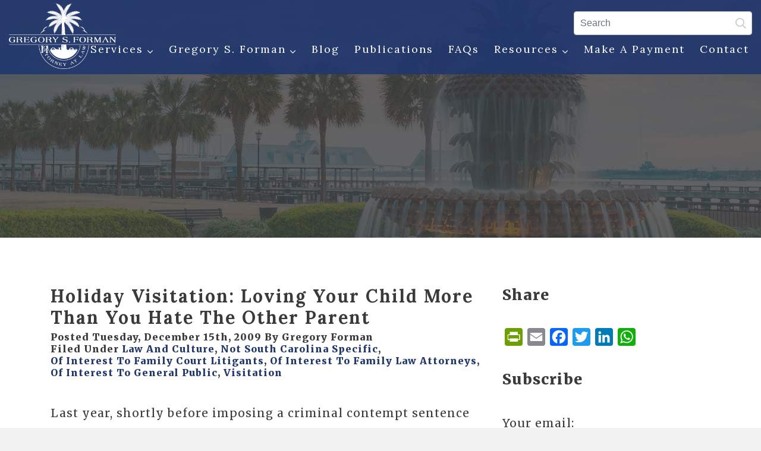

--- FILE ---
content_type: text/html; charset=UTF-8
request_url: https://www.gregoryforman.com/blog/2009/12/holiday-visitation-loving-your-child-more-than-you-hate-the-other-parent/
body_size: 26366
content:
<!DOCTYPE html PUBLIC "-//W3C//DTD XHTML 1.0 Transitional//EN" "http://www.w3.org/TR/xhtml1/DTD/xhtml1-transitional.dtd"><html xmlns="http://www.w3.org/1999/xhtml"><head><meta http-equiv="X-UA-Compatible" content="IE=edge"><meta name="viewport" content="width=device-width, initial-scale=1.0" /><meta name="author" content="Colophon New Media"/><link rel="shortcut icon" type="image/x-icon" href="https://www.gregoryforman.com/wp-content/themes/forman2020/assets/ico/favicon.ico"><title>Holiday visitation: loving your child more than you hate the other parent &#8211; Gregory S. Forman, P.C.</title><link href="https://fonts.googleapis.com/css2?family=Lora:wght@400;700&family=Merriweather:wght@400;900&display=swap" rel="stylesheet"> <script src="https://ajax.googleapis.com/ajax/libs/jquery/1.12.4/jquery.min.js"></script> <meta name='robots' content='index, follow, max-image-preview:large, max-snippet:-1, max-video-preview:-1' /><link rel="canonical" href="https://www.gregoryforman.com/blog/2009/12/holiday-visitation-loving-your-child-more-than-you-hate-the-other-parent/" /><meta property="og:locale" content="en_US" /><meta property="og:type" content="article" /><meta property="og:title" content="Holiday visitation: loving your child more than you hate the other parent &#8211; Gregory S. Forman, P.C." /><meta property="og:description" content="Last year, shortly before imposing a criminal contempt sentence on a mother who had repeatedly and blithely interfered with my client’s visitation, the judge asked her: “Do you love your child more than you hate the other parent?”  I have practiced family law for sixteen years, yet the question was initially shocking and I continue [&hellip;]" /><meta property="og:url" content="https://www.gregoryforman.com/blog/2009/12/holiday-visitation-loving-your-child-more-than-you-hate-the-other-parent/" /><meta property="og:site_name" content="Gregory S. Forman, P.C." /><meta property="article:published_time" content="2009-12-15T13:23:14+00:00" /><meta property="article:modified_time" content="2010-10-08T22:09:52+00:00" /><meta name="author" content="Gregory Forman" /><meta name="twitter:card" content="summary_large_image" /><meta name="twitter:label1" content="Written by" /><meta name="twitter:data1" content="Gregory Forman" /><meta name="twitter:label2" content="Est. reading time" /><meta name="twitter:data2" content="3 minutes" /> <script type="application/ld+json" class="yoast-schema-graph">/*<![CDATA[*/{"@context":"https://schema.org","@graph":[{"@type":"Article","@id":"https://www.gregoryforman.com/blog/2009/12/holiday-visitation-loving-your-child-more-than-you-hate-the-other-parent/#article","isPartOf":{"@id":"https://www.gregoryforman.com/blog/2009/12/holiday-visitation-loving-your-child-more-than-you-hate-the-other-parent/"},"author":{"name":"Gregory Forman","@id":"https://www.gregoryforman.com/#/schema/person/d4832ff71d77eb4b7ff402f612fc3089"},"headline":"Holiday visitation: loving your child more than you hate the other parent","datePublished":"2009-12-15T13:23:14+00:00","dateModified":"2010-10-08T22:09:52+00:00","mainEntityOfPage":{"@id":"https://www.gregoryforman.com/blog/2009/12/holiday-visitation-loving-your-child-more-than-you-hate-the-other-parent/"},"wordCount":686,"commentCount":6,"keywords":["Child Custody","Jurisprudence","Popular Culture","The Honorable Wayne Morris Creech","Visitation"],"articleSection":["Law and Culture","Not South Carolina Specific","Of Interest to Family Court Litigants","Of Interest to Family Law Attorneys","Of Interest to General Public","Visitation"],"inLanguage":"en-US","potentialAction":[{"@type":"CommentAction","name":"Comment","target":["https://www.gregoryforman.com/blog/2009/12/holiday-visitation-loving-your-child-more-than-you-hate-the-other-parent/#respond"]}]},{"@type":"WebPage","@id":"https://www.gregoryforman.com/blog/2009/12/holiday-visitation-loving-your-child-more-than-you-hate-the-other-parent/","url":"https://www.gregoryforman.com/blog/2009/12/holiday-visitation-loving-your-child-more-than-you-hate-the-other-parent/","name":"Holiday visitation: loving your child more than you hate the other parent &#8211; Gregory S. Forman, P.C.","isPartOf":{"@id":"https://www.gregoryforman.com/#website"},"datePublished":"2009-12-15T13:23:14+00:00","dateModified":"2010-10-08T22:09:52+00:00","author":{"@id":"https://www.gregoryforman.com/#/schema/person/d4832ff71d77eb4b7ff402f612fc3089"},"breadcrumb":{"@id":"https://www.gregoryforman.com/blog/2009/12/holiday-visitation-loving-your-child-more-than-you-hate-the-other-parent/#breadcrumb"},"inLanguage":"en-US","potentialAction":[{"@type":"ReadAction","target":["https://www.gregoryforman.com/blog/2009/12/holiday-visitation-loving-your-child-more-than-you-hate-the-other-parent/"]}]},{"@type":"BreadcrumbList","@id":"https://www.gregoryforman.com/blog/2009/12/holiday-visitation-loving-your-child-more-than-you-hate-the-other-parent/#breadcrumb","itemListElement":[{"@type":"ListItem","position":1,"name":"Home","item":"https://www.gregoryforman.com/"},{"@type":"ListItem","position":2,"name":"Holiday visitation: loving your child more than you hate the other parent"}]},{"@type":"WebSite","@id":"https://www.gregoryforman.com/#website","url":"https://www.gregoryforman.com/","name":"Gregory S. Forman, P.C.","description":"Put Mr. Forman&#039;s experience, knowledge, and dedication to your service for any of your South Carolina family law needs. Retain Mr. Forman","potentialAction":[{"@type":"SearchAction","target":{"@type":"EntryPoint","urlTemplate":"https://www.gregoryforman.com/?s={search_term_string}"},"query-input":{"@type":"PropertyValueSpecification","valueRequired":true,"valueName":"search_term_string"}}],"inLanguage":"en-US"},{"@type":"Person","@id":"https://www.gregoryforman.com/#/schema/person/d4832ff71d77eb4b7ff402f612fc3089","name":"Gregory Forman","description":"I graduated from Haverford College in 1984 with a dual major in political science and economics. I graduated from Temple University School of Law, Cum Laude, in 1991. I have been a member of the South Carolina Bar since 1992 and practicing family law since 1993. I am also licensed to practice in the Federal District of South Carolina, the Fourth Circuit Court of Appeals and the United States Supreme Court. I am the Treasurer for the Charleston County Family Court Liaison Committee and the Past-President of the South Carolina Bar Trial and Appellate Advocacy Council.","sameAs":["https://www.gregoryforman.com"],"url":"https://www.gregoryforman.com/blog/author/gregory/"}]}/*]]>*/</script> <link rel='dns-prefetch' href='//static.addtoany.com' /><link rel='dns-prefetch' href='//ajax.googleapis.com' /><link rel="alternate" type="application/rss+xml" title="Gregory S. Forman, P.C. &raquo; Holiday visitation: loving your child more than you hate the other parent Comments Feed" href="https://www.gregoryforman.com/blog/2009/12/holiday-visitation-loving-your-child-more-than-you-hate-the-other-parent/feed/" /><link rel="alternate" title="oEmbed (JSON)" type="application/json+oembed" href="https://www.gregoryforman.com/wp-json/oembed/1.0/embed?url=https%3A%2F%2Fwww.gregoryforman.com%2Fblog%2F2009%2F12%2Fholiday-visitation-loving-your-child-more-than-you-hate-the-other-parent%2F" /><link rel="alternate" title="oEmbed (XML)" type="text/xml+oembed" href="https://www.gregoryforman.com/wp-json/oembed/1.0/embed?url=https%3A%2F%2Fwww.gregoryforman.com%2Fblog%2F2009%2F12%2Fholiday-visitation-loving-your-child-more-than-you-hate-the-other-parent%2F&#038;format=xml" />  <script src="//www.googletagmanager.com/gtag/js?id=UA-133767887-1"  data-cfasync="false" data-wpfc-render="false" type="text/javascript" async></script> <script data-cfasync="false" data-wpfc-render="false" type="text/javascript">/*<![CDATA[*/var mi_version = '8.5.0';
				var mi_track_user = true;
				var mi_no_track_reason = '';
				
								var disableStrs = [
															'ga-disable-UA-133767887-1',
									];

				/* Function to detect opted out users */
				function __gtagTrackerIsOptedOut() {
					for ( var index = 0; index < disableStrs.length; index++ ) {
						if ( document.cookie.indexOf( disableStrs[ index ] + '=true' ) > -1 ) {
							return true;
						}
					}

					return false;
				}

				/* Disable tracking if the opt-out cookie exists. */
				if ( __gtagTrackerIsOptedOut() ) {
					for ( var index = 0; index < disableStrs.length; index++ ) {
						window[ disableStrs[ index ] ] = true;
					}
				}

				/* Opt-out function */
				function __gtagTrackerOptout() {
					for ( var index = 0; index < disableStrs.length; index++ ) {
						document.cookie = disableStrs[ index ] + '=true; expires=Thu, 31 Dec 2099 23:59:59 UTC; path=/';
						window[ disableStrs[ index ] ] = true;
					}
				}

				if ( 'undefined' === typeof gaOptout ) {
					function gaOptout() {
						__gtagTrackerOptout();
					}
				}
								window.dataLayer = window.dataLayer || [];

				window.MonsterInsightsDualTracker = {
					helpers: {},
					trackers: {},
				};
				if ( mi_track_user ) {
					function __gtagDataLayer() {
						dataLayer.push( arguments );
					}

					function __gtagTracker( type, name, parameters ) {
						if (!parameters) {
							parameters = {};
						}

						if (parameters.send_to) {
							__gtagDataLayer.apply( null, arguments );
							return;
						}

						if ( type === 'event' ) {
							
															parameters.send_to = monsterinsights_frontend.ua;
								__gtagDataLayer( type, name, parameters );
													} else {
							__gtagDataLayer.apply( null, arguments );
						}
					}
					__gtagTracker( 'js', new Date() );
					__gtagTracker( 'set', {
						'developer_id.dZGIzZG' : true,
											} );
															__gtagTracker( 'config', 'UA-133767887-1', {"forceSSL":"true"} );
										window.gtag = __gtagTracker;											(function () {
							/* https://developers.google.com/analytics/devguides/collection/analyticsjs/ */
							/* ga and __gaTracker compatibility shim. */
							var noopfn = function () {
								return null;
							};
							var newtracker = function () {
								return new Tracker();
							};
							var Tracker = function () {
								return null;
							};
							var p = Tracker.prototype;
							p.get = noopfn;
							p.set = noopfn;
							p.send = function (){
								var args = Array.prototype.slice.call(arguments);
								args.unshift( 'send' );
								__gaTracker.apply(null, args);
							};
							var __gaTracker = function () {
								var len = arguments.length;
								if ( len === 0 ) {
									return;
								}
								var f = arguments[len - 1];
								if ( typeof f !== 'object' || f === null || typeof f.hitCallback !== 'function' ) {
									if ( 'send' === arguments[0] ) {
										var hitConverted, hitObject = false, action;
										if ( 'event' === arguments[1] ) {
											if ( 'undefined' !== typeof arguments[3] ) {
												hitObject = {
													'eventAction': arguments[3],
													'eventCategory': arguments[2],
													'eventLabel': arguments[4],
													'value': arguments[5] ? arguments[5] : 1,
												}
											}
										}
										if ( 'pageview' === arguments[1] ) {
											if ( 'undefined' !== typeof arguments[2] ) {
												hitObject = {
													'eventAction': 'page_view',
													'page_path' : arguments[2],
												}
											}
										}
										if ( typeof arguments[2] === 'object' ) {
											hitObject = arguments[2];
										}
										if ( typeof arguments[5] === 'object' ) {
											Object.assign( hitObject, arguments[5] );
										}
										if ( 'undefined' !== typeof arguments[1].hitType ) {
											hitObject = arguments[1];
											if ( 'pageview' === hitObject.hitType ) {
												hitObject.eventAction = 'page_view';
											}
										}
										if ( hitObject ) {
											action = 'timing' === arguments[1].hitType ? 'timing_complete' : hitObject.eventAction;
											hitConverted = mapArgs( hitObject );
											__gtagTracker( 'event', action, hitConverted );
										}
									}
									return;
								}

								function mapArgs( args ) {
									var arg, hit = {};
									var gaMap = {
										'eventCategory': 'event_category',
										'eventAction': 'event_action',
										'eventLabel': 'event_label',
										'eventValue': 'event_value',
										'nonInteraction': 'non_interaction',
										'timingCategory': 'event_category',
										'timingVar': 'name',
										'timingValue': 'value',
										'timingLabel': 'event_label',
										'page' : 'page_path',
										'location' : 'page_location',
										'title' : 'page_title',
									};
									for ( arg in args ) {
																				if ( ! ( ! args.hasOwnProperty(arg) || ! gaMap.hasOwnProperty(arg) ) ) {
											hit[gaMap[arg]] = args[arg];
										} else {
											hit[arg] = args[arg];
										}
									}
									return hit;
								}

								try {
									f.hitCallback();
								} catch ( ex ) {
								}
							};
							__gaTracker.create = newtracker;
							__gaTracker.getByName = newtracker;
							__gaTracker.getAll = function () {
								return [];
							};
							__gaTracker.remove = noopfn;
							__gaTracker.loaded = true;
							window['__gaTracker'] = __gaTracker;
						})();
									} else {
										console.log( "" );
					( function () {
							function __gtagTracker() {
								return null;
							}
							window['__gtagTracker'] = __gtagTracker;
							window['gtag'] = __gtagTracker;
					} )();
									}/*]]>*/</script> <style id='wp-img-auto-sizes-contain-inline-css' type='text/css'>img:is([sizes=auto i],[sizes^="auto," i]){contain-intrinsic-size:3000px 1500px}
/*# sourceURL=wp-img-auto-sizes-contain-inline-css */</style><style id='wp-emoji-styles-inline-css' type='text/css'>img.wp-smiley, img.emoji {
		display: inline !important;
		border: none !important;
		box-shadow: none !important;
		height: 1em !important;
		width: 1em !important;
		margin: 0 0.07em !important;
		vertical-align: -0.1em !important;
		background: none !important;
		padding: 0 !important;
	}
/*# sourceURL=wp-emoji-styles-inline-css */</style><style id='wp-block-library-inline-css' type='text/css'>/*<![CDATA[*/:root{--wp-block-synced-color:#7a00df;--wp-block-synced-color--rgb:122,0,223;--wp-bound-block-color:var(--wp-block-synced-color);--wp-editor-canvas-background:#ddd;--wp-admin-theme-color:#007cba;--wp-admin-theme-color--rgb:0,124,186;--wp-admin-theme-color-darker-10:#006ba1;--wp-admin-theme-color-darker-10--rgb:0,107,160.5;--wp-admin-theme-color-darker-20:#005a87;--wp-admin-theme-color-darker-20--rgb:0,90,135;--wp-admin-border-width-focus:2px}@media (min-resolution:192dpi){:root{--wp-admin-border-width-focus:1.5px}}.wp-element-button{cursor:pointer}:root .has-very-light-gray-background-color{background-color:#eee}:root .has-very-dark-gray-background-color{background-color:#313131}:root .has-very-light-gray-color{color:#eee}:root .has-very-dark-gray-color{color:#313131}:root .has-vivid-green-cyan-to-vivid-cyan-blue-gradient-background{background:linear-gradient(135deg,#00d084,#0693e3)}:root .has-purple-crush-gradient-background{background:linear-gradient(135deg,#34e2e4,#4721fb 50%,#ab1dfe)}:root .has-hazy-dawn-gradient-background{background:linear-gradient(135deg,#faaca8,#dad0ec)}:root .has-subdued-olive-gradient-background{background:linear-gradient(135deg,#fafae1,#67a671)}:root .has-atomic-cream-gradient-background{background:linear-gradient(135deg,#fdd79a,#004a59)}:root .has-nightshade-gradient-background{background:linear-gradient(135deg,#330968,#31cdcf)}:root .has-midnight-gradient-background{background:linear-gradient(135deg,#020381,#2874fc)}:root{--wp--preset--font-size--normal:16px;--wp--preset--font-size--huge:42px}.has-regular-font-size{font-size:1em}.has-larger-font-size{font-size:2.625em}.has-normal-font-size{font-size:var(--wp--preset--font-size--normal)}.has-huge-font-size{font-size:var(--wp--preset--font-size--huge)}.has-text-align-center{text-align:center}.has-text-align-left{text-align:left}.has-text-align-right{text-align:right}.has-fit-text{white-space:nowrap!important}#end-resizable-editor-section{display:none}.aligncenter{clear:both}.items-justified-left{justify-content:flex-start}.items-justified-center{justify-content:center}.items-justified-right{justify-content:flex-end}.items-justified-space-between{justify-content:space-between}.screen-reader-text{border:0;clip-path:inset(50%);height:1px;margin:-1px;overflow:hidden;padding:0;position:absolute;width:1px;word-wrap:normal!important}.screen-reader-text:focus{background-color:#ddd;clip-path:none;color:#444;display:block;font-size:1em;height:auto;left:5px;line-height:normal;padding:15px 23px 14px;text-decoration:none;top:5px;width:auto;z-index:100000}html :where(.has-border-color){border-style:solid}html :where([style*=border-top-color]){border-top-style:solid}html :where([style*=border-right-color]){border-right-style:solid}html :where([style*=border-bottom-color]){border-bottom-style:solid}html :where([style*=border-left-color]){border-left-style:solid}html :where([style*=border-width]){border-style:solid}html :where([style*=border-top-width]){border-top-style:solid}html :where([style*=border-right-width]){border-right-style:solid}html :where([style*=border-bottom-width]){border-bottom-style:solid}html :where([style*=border-left-width]){border-left-style:solid}html :where(img[class*=wp-image-]){height:auto;max-width:100%}:where(figure){margin:0 0 1em}html :where(.is-position-sticky){--wp-admin--admin-bar--position-offset:var(--wp-admin--admin-bar--height,0px)}@media screen and (max-width:600px){html :where(.is-position-sticky){--wp-admin--admin-bar--position-offset:0px}}

/*# sourceURL=wp-block-library-inline-css *//*]]>*/</style><style id='global-styles-inline-css' type='text/css'>/*<![CDATA[*/:root{--wp--preset--aspect-ratio--square: 1;--wp--preset--aspect-ratio--4-3: 4/3;--wp--preset--aspect-ratio--3-4: 3/4;--wp--preset--aspect-ratio--3-2: 3/2;--wp--preset--aspect-ratio--2-3: 2/3;--wp--preset--aspect-ratio--16-9: 16/9;--wp--preset--aspect-ratio--9-16: 9/16;--wp--preset--color--black: #000000;--wp--preset--color--cyan-bluish-gray: #abb8c3;--wp--preset--color--white: #ffffff;--wp--preset--color--pale-pink: #f78da7;--wp--preset--color--vivid-red: #cf2e2e;--wp--preset--color--luminous-vivid-orange: #ff6900;--wp--preset--color--luminous-vivid-amber: #fcb900;--wp--preset--color--light-green-cyan: #7bdcb5;--wp--preset--color--vivid-green-cyan: #00d084;--wp--preset--color--pale-cyan-blue: #8ed1fc;--wp--preset--color--vivid-cyan-blue: #0693e3;--wp--preset--color--vivid-purple: #9b51e0;--wp--preset--gradient--vivid-cyan-blue-to-vivid-purple: linear-gradient(135deg,rgb(6,147,227) 0%,rgb(155,81,224) 100%);--wp--preset--gradient--light-green-cyan-to-vivid-green-cyan: linear-gradient(135deg,rgb(122,220,180) 0%,rgb(0,208,130) 100%);--wp--preset--gradient--luminous-vivid-amber-to-luminous-vivid-orange: linear-gradient(135deg,rgb(252,185,0) 0%,rgb(255,105,0) 100%);--wp--preset--gradient--luminous-vivid-orange-to-vivid-red: linear-gradient(135deg,rgb(255,105,0) 0%,rgb(207,46,46) 100%);--wp--preset--gradient--very-light-gray-to-cyan-bluish-gray: linear-gradient(135deg,rgb(238,238,238) 0%,rgb(169,184,195) 100%);--wp--preset--gradient--cool-to-warm-spectrum: linear-gradient(135deg,rgb(74,234,220) 0%,rgb(151,120,209) 20%,rgb(207,42,186) 40%,rgb(238,44,130) 60%,rgb(251,105,98) 80%,rgb(254,248,76) 100%);--wp--preset--gradient--blush-light-purple: linear-gradient(135deg,rgb(255,206,236) 0%,rgb(152,150,240) 100%);--wp--preset--gradient--blush-bordeaux: linear-gradient(135deg,rgb(254,205,165) 0%,rgb(254,45,45) 50%,rgb(107,0,62) 100%);--wp--preset--gradient--luminous-dusk: linear-gradient(135deg,rgb(255,203,112) 0%,rgb(199,81,192) 50%,rgb(65,88,208) 100%);--wp--preset--gradient--pale-ocean: linear-gradient(135deg,rgb(255,245,203) 0%,rgb(182,227,212) 50%,rgb(51,167,181) 100%);--wp--preset--gradient--electric-grass: linear-gradient(135deg,rgb(202,248,128) 0%,rgb(113,206,126) 100%);--wp--preset--gradient--midnight: linear-gradient(135deg,rgb(2,3,129) 0%,rgb(40,116,252) 100%);--wp--preset--font-size--small: 13px;--wp--preset--font-size--medium: 20px;--wp--preset--font-size--large: 36px;--wp--preset--font-size--x-large: 42px;--wp--preset--spacing--20: 0.44rem;--wp--preset--spacing--30: 0.67rem;--wp--preset--spacing--40: 1rem;--wp--preset--spacing--50: 1.5rem;--wp--preset--spacing--60: 2.25rem;--wp--preset--spacing--70: 3.38rem;--wp--preset--spacing--80: 5.06rem;--wp--preset--shadow--natural: 6px 6px 9px rgba(0, 0, 0, 0.2);--wp--preset--shadow--deep: 12px 12px 50px rgba(0, 0, 0, 0.4);--wp--preset--shadow--sharp: 6px 6px 0px rgba(0, 0, 0, 0.2);--wp--preset--shadow--outlined: 6px 6px 0px -3px rgb(255, 255, 255), 6px 6px rgb(0, 0, 0);--wp--preset--shadow--crisp: 6px 6px 0px rgb(0, 0, 0);}:where(.is-layout-flex){gap: 0.5em;}:where(.is-layout-grid){gap: 0.5em;}body .is-layout-flex{display: flex;}.is-layout-flex{flex-wrap: wrap;align-items: center;}.is-layout-flex > :is(*, div){margin: 0;}body .is-layout-grid{display: grid;}.is-layout-grid > :is(*, div){margin: 0;}:where(.wp-block-columns.is-layout-flex){gap: 2em;}:where(.wp-block-columns.is-layout-grid){gap: 2em;}:where(.wp-block-post-template.is-layout-flex){gap: 1.25em;}:where(.wp-block-post-template.is-layout-grid){gap: 1.25em;}.has-black-color{color: var(--wp--preset--color--black) !important;}.has-cyan-bluish-gray-color{color: var(--wp--preset--color--cyan-bluish-gray) !important;}.has-white-color{color: var(--wp--preset--color--white) !important;}.has-pale-pink-color{color: var(--wp--preset--color--pale-pink) !important;}.has-vivid-red-color{color: var(--wp--preset--color--vivid-red) !important;}.has-luminous-vivid-orange-color{color: var(--wp--preset--color--luminous-vivid-orange) !important;}.has-luminous-vivid-amber-color{color: var(--wp--preset--color--luminous-vivid-amber) !important;}.has-light-green-cyan-color{color: var(--wp--preset--color--light-green-cyan) !important;}.has-vivid-green-cyan-color{color: var(--wp--preset--color--vivid-green-cyan) !important;}.has-pale-cyan-blue-color{color: var(--wp--preset--color--pale-cyan-blue) !important;}.has-vivid-cyan-blue-color{color: var(--wp--preset--color--vivid-cyan-blue) !important;}.has-vivid-purple-color{color: var(--wp--preset--color--vivid-purple) !important;}.has-black-background-color{background-color: var(--wp--preset--color--black) !important;}.has-cyan-bluish-gray-background-color{background-color: var(--wp--preset--color--cyan-bluish-gray) !important;}.has-white-background-color{background-color: var(--wp--preset--color--white) !important;}.has-pale-pink-background-color{background-color: var(--wp--preset--color--pale-pink) !important;}.has-vivid-red-background-color{background-color: var(--wp--preset--color--vivid-red) !important;}.has-luminous-vivid-orange-background-color{background-color: var(--wp--preset--color--luminous-vivid-orange) !important;}.has-luminous-vivid-amber-background-color{background-color: var(--wp--preset--color--luminous-vivid-amber) !important;}.has-light-green-cyan-background-color{background-color: var(--wp--preset--color--light-green-cyan) !important;}.has-vivid-green-cyan-background-color{background-color: var(--wp--preset--color--vivid-green-cyan) !important;}.has-pale-cyan-blue-background-color{background-color: var(--wp--preset--color--pale-cyan-blue) !important;}.has-vivid-cyan-blue-background-color{background-color: var(--wp--preset--color--vivid-cyan-blue) !important;}.has-vivid-purple-background-color{background-color: var(--wp--preset--color--vivid-purple) !important;}.has-black-border-color{border-color: var(--wp--preset--color--black) !important;}.has-cyan-bluish-gray-border-color{border-color: var(--wp--preset--color--cyan-bluish-gray) !important;}.has-white-border-color{border-color: var(--wp--preset--color--white) !important;}.has-pale-pink-border-color{border-color: var(--wp--preset--color--pale-pink) !important;}.has-vivid-red-border-color{border-color: var(--wp--preset--color--vivid-red) !important;}.has-luminous-vivid-orange-border-color{border-color: var(--wp--preset--color--luminous-vivid-orange) !important;}.has-luminous-vivid-amber-border-color{border-color: var(--wp--preset--color--luminous-vivid-amber) !important;}.has-light-green-cyan-border-color{border-color: var(--wp--preset--color--light-green-cyan) !important;}.has-vivid-green-cyan-border-color{border-color: var(--wp--preset--color--vivid-green-cyan) !important;}.has-pale-cyan-blue-border-color{border-color: var(--wp--preset--color--pale-cyan-blue) !important;}.has-vivid-cyan-blue-border-color{border-color: var(--wp--preset--color--vivid-cyan-blue) !important;}.has-vivid-purple-border-color{border-color: var(--wp--preset--color--vivid-purple) !important;}.has-vivid-cyan-blue-to-vivid-purple-gradient-background{background: var(--wp--preset--gradient--vivid-cyan-blue-to-vivid-purple) !important;}.has-light-green-cyan-to-vivid-green-cyan-gradient-background{background: var(--wp--preset--gradient--light-green-cyan-to-vivid-green-cyan) !important;}.has-luminous-vivid-amber-to-luminous-vivid-orange-gradient-background{background: var(--wp--preset--gradient--luminous-vivid-amber-to-luminous-vivid-orange) !important;}.has-luminous-vivid-orange-to-vivid-red-gradient-background{background: var(--wp--preset--gradient--luminous-vivid-orange-to-vivid-red) !important;}.has-very-light-gray-to-cyan-bluish-gray-gradient-background{background: var(--wp--preset--gradient--very-light-gray-to-cyan-bluish-gray) !important;}.has-cool-to-warm-spectrum-gradient-background{background: var(--wp--preset--gradient--cool-to-warm-spectrum) !important;}.has-blush-light-purple-gradient-background{background: var(--wp--preset--gradient--blush-light-purple) !important;}.has-blush-bordeaux-gradient-background{background: var(--wp--preset--gradient--blush-bordeaux) !important;}.has-luminous-dusk-gradient-background{background: var(--wp--preset--gradient--luminous-dusk) !important;}.has-pale-ocean-gradient-background{background: var(--wp--preset--gradient--pale-ocean) !important;}.has-electric-grass-gradient-background{background: var(--wp--preset--gradient--electric-grass) !important;}.has-midnight-gradient-background{background: var(--wp--preset--gradient--midnight) !important;}.has-small-font-size{font-size: var(--wp--preset--font-size--small) !important;}.has-medium-font-size{font-size: var(--wp--preset--font-size--medium) !important;}.has-large-font-size{font-size: var(--wp--preset--font-size--large) !important;}.has-x-large-font-size{font-size: var(--wp--preset--font-size--x-large) !important;}
/*# sourceURL=global-styles-inline-css *//*]]>*/</style><style id='classic-theme-styles-inline-css' type='text/css'>/*! This file is auto-generated */
.wp-block-button__link{color:#fff;background-color:#32373c;border-radius:9999px;box-shadow:none;text-decoration:none;padding:calc(.667em + 2px) calc(1.333em + 2px);font-size:1.125em}.wp-block-file__button{background:#32373c;color:#fff;text-decoration:none}
/*# sourceURL=/wp-includes/css/classic-themes.min.css */</style><link rel='stylesheet' id='awsm-ead-public-css' href='https://www.gregoryforman.com/wp-content/plugins/embed-any-document/css/embed-public.min.css?ver=2.7.12' type='text/css' media='all' /><link rel='stylesheet' id='dashicons-css' href='https://www.gregoryforman.com/wp-includes/css/dashicons.min.css?ver=6.9' type='text/css' media='all' /><link rel='stylesheet' id='admin-bar-css' href='https://www.gregoryforman.com/wp-includes/css/admin-bar.min.css?ver=6.9' type='text/css' media='all' /><style id='admin-bar-inline-css' type='text/css'>/* Hide CanvasJS credits for P404 charts specifically */
    #p404RedirectChart .canvasjs-chart-credit {
        display: none !important;
    }
    
    #p404RedirectChart canvas {
        border-radius: 6px;
    }

    .p404-redirect-adminbar-weekly-title {
        font-weight: bold;
        font-size: 14px;
        color: #fff;
        margin-bottom: 6px;
    }

    #wpadminbar #wp-admin-bar-p404_free_top_button .ab-icon:before {
        content: "\f103";
        color: #dc3545;
        top: 3px;
    }
    
    #wp-admin-bar-p404_free_top_button .ab-item {
        min-width: 80px !important;
        padding: 0px !important;
    }
    
    /* Ensure proper positioning and z-index for P404 dropdown */
    .p404-redirect-adminbar-dropdown-wrap { 
        min-width: 0; 
        padding: 0;
        position: static !important;
    }
    
    #wpadminbar #wp-admin-bar-p404_free_top_button_dropdown {
        position: static !important;
    }
    
    #wpadminbar #wp-admin-bar-p404_free_top_button_dropdown .ab-item {
        padding: 0 !important;
        margin: 0 !important;
    }
    
    .p404-redirect-dropdown-container {
        min-width: 340px;
        padding: 18px 18px 12px 18px;
        background: #23282d !important;
        color: #fff;
        border-radius: 12px;
        box-shadow: 0 8px 32px rgba(0,0,0,0.25);
        margin-top: 10px;
        position: relative !important;
        z-index: 999999 !important;
        display: block !important;
        border: 1px solid #444;
    }
    
    /* Ensure P404 dropdown appears on hover */
    #wpadminbar #wp-admin-bar-p404_free_top_button .p404-redirect-dropdown-container { 
        display: none !important;
    }
    
    #wpadminbar #wp-admin-bar-p404_free_top_button:hover .p404-redirect-dropdown-container { 
        display: block !important;
    }
    
    #wpadminbar #wp-admin-bar-p404_free_top_button:hover #wp-admin-bar-p404_free_top_button_dropdown .p404-redirect-dropdown-container {
        display: block !important;
    }
    
    .p404-redirect-card {
        background: #2c3338;
        border-radius: 8px;
        padding: 18px 18px 12px 18px;
        box-shadow: 0 2px 8px rgba(0,0,0,0.07);
        display: flex;
        flex-direction: column;
        align-items: flex-start;
        border: 1px solid #444;
    }
    
    .p404-redirect-btn {
        display: inline-block;
        background: #dc3545;
        color: #fff !important;
        font-weight: bold;
        padding: 5px 22px;
        border-radius: 8px;
        text-decoration: none;
        font-size: 17px;
        transition: background 0.2s, box-shadow 0.2s;
        margin-top: 8px;
        box-shadow: 0 2px 8px rgba(220,53,69,0.15);
        text-align: center;
        line-height: 1.6;
    }
    
    .p404-redirect-btn:hover {
        background: #c82333;
        color: #fff !important;
        box-shadow: 0 4px 16px rgba(220,53,69,0.25);
    }
    
    /* Prevent conflicts with other admin bar dropdowns */
    #wpadminbar .ab-top-menu > li:hover > .ab-item,
    #wpadminbar .ab-top-menu > li.hover > .ab-item {
        z-index: auto;
    }
    
    #wpadminbar #wp-admin-bar-p404_free_top_button:hover > .ab-item {
        z-index: 999998 !important;
    }
    
/*# sourceURL=admin-bar-inline-css */</style><link rel='stylesheet' id='st-widget-css' href='https://www.gregoryforman.com/wp-content/cache/autoptimize/css/autoptimize_single_73b57cb6a8742fbc11219b748fed187b.css?ver=6.9' type='text/css' media='all' /><link rel='stylesheet' id='bootstrap-css' href='https://www.gregoryforman.com/wp-content/themes/forman2020/assets/bootstrap/css/bootstrap.min.css?ver=3.3.6' type='text/css' media='all' /><link rel='stylesheet' id='customfirststyle-css' href='https://www.gregoryforman.com/wp-content/cache/autoptimize/css/autoptimize_single_e7d8acad969182547257fee5902a07e5.css?ver=1.0.0' type='text/css' media='all' /><link rel='stylesheet' id='slick-css' href='https://www.gregoryforman.com/wp-content/cache/autoptimize/css/autoptimize_single_13b1b6672b8cfb0d9ae7f899f1c42875.css?ver=1.0.0' type='text/css' media='all' /><link rel='stylesheet' id='slicktheme-css' href='https://www.gregoryforman.com/wp-content/cache/autoptimize/css/autoptimize_single_15604687b5cc84c2382d208eea43fd87.css?ver=1.0.0' type='text/css' media='all' /><link rel='stylesheet' id='addtoany-css' href='https://www.gregoryforman.com/wp-content/plugins/add-to-any/addtoany.min.css?ver=1.16' type='text/css' media='all' /> <script defer type="text/javascript" src="https://www.gregoryforman.com/wp-content/plugins/google-analytics-premium/assets/js/frontend-gtag.min.js?ver=8.5.0" id="monsterinsights-frontend-script-js"></script> <script data-cfasync="false" data-wpfc-render="false" type="text/javascript" id='monsterinsights-frontend-script-js-extra'>var monsterinsights_frontend = {"js_events_tracking":"true","download_extensions":"doc,pdf,ppt,zip,xls,docx,pptx,xlsx","inbound_paths":"[]","home_url":"https:\/\/www.gregoryforman.com","hash_tracking":"false","ua":"UA-133767887-1","v4_id":""};</script> <script type="text/javascript" src="https://www.gregoryforman.com/wp-includes/js/jquery/jquery.min.js?ver=3.7.1" id="jquery-core-js"></script> <script defer type="text/javascript" src="https://www.gregoryforman.com/wp-includes/js/jquery/jquery-migrate.min.js?ver=3.4.1" id="jquery-migrate-js"></script> <script defer id="addtoany-core-js-before" src="[data-uri]"></script> <script type="text/javascript" defer src="https://static.addtoany.com/menu/page.js" id="addtoany-core-js"></script> <script type="text/javascript" defer src="https://www.gregoryforman.com/wp-content/plugins/add-to-any/addtoany.min.js?ver=1.1" id="addtoany-jquery-js"></script> <script defer type="text/javascript" src="https://ajax.googleapis.com/ajax/libs/swfobject/2.2/swfobject.js?ver=2.2" id="swfobject-js"></script> <script defer src="[data-uri]"></script> <link rel="https://api.w.org/" href="https://www.gregoryforman.com/wp-json/" /><link rel="alternate" title="JSON" type="application/json" href="https://www.gregoryforman.com/wp-json/wp/v2/posts/1935" /><link rel="EditURI" type="application/rsd+xml" title="RSD" href="https://www.gregoryforman.com/xmlrpc.php?rsd" /><link rel='shortlink' href='https://www.gregoryforman.com/?p=1935' /> <script defer src="[data-uri]"></script> <script defer charset="utf-8" type="text/javascript" id="st_insights_js" src="https://ws.sharethis.com/button/buttons.js?publisher=wp.98231a19-7682-464a-866f-ca7d2fe2c6e5&amp;product=sharethis-wordpress"></script> <script defer src="[data-uri]"></script> <script defer src="[data-uri]"></script> <link rel="icon" href="https://www.gregoryforman.com/wp-content/uploads/2017/08/cropped-gregory-forman-favicon-32x32.png" sizes="32x32" /><link rel="icon" href="https://www.gregoryforman.com/wp-content/uploads/2017/08/cropped-gregory-forman-favicon-192x192.png" sizes="192x192" /><link rel="apple-touch-icon" href="https://www.gregoryforman.com/wp-content/uploads/2017/08/cropped-gregory-forman-favicon-180x180.png" /><meta name="msapplication-TileImage" content="https://www.gregoryforman.com/wp-content/uploads/2017/08/cropped-gregory-forman-favicon-270x270.png" />  <script defer src="[data-uri]"></script> <link rel='stylesheet' id='fonts-css' href='https://www.gregoryforman.com/wp-content/themes/forman2020/assets/fontawesome-pro/css/all.min.css?ver=3.3.6' type='text/css' media='all' /><link rel='stylesheet' id='customstyle-css' href='https://www.gregoryforman.com/wp-content/cache/autoptimize/css/autoptimize_single_1f467edfbb0ce22b66a188be3963db37.css?ver=1.0.0' type='text/css' media='all' /></head><style>@import url(https://fonts.googleapis.com/css?family=Open+Sans);

    body{
        background: #f2f2f2;
        font-family: 'Open Sans', sans-serif;
    }

    .search {
        width: 100%;
        position: relative;
        display: flex;
    }

    .searchTerm {
        width: 100%;
        border: 3px solid #00B4CC;
        border-right: none;
        padding: 5px;
        height: 20px;
        border-radius: 5px 0 0 5px;
        outline: none;
        color: #9DBFAF;
        height: 40px;
    }

    .searchTerm:focus{
        color: #00B4CC;
    }

    .searchButton {
        width: 40px;
        height: 36px;
        border: 1px solid #00B4CC;
        background: #00B4CC;
        text-align: center;
        color: #fff;
        border-radius: 0 5px 5px 0;
        cursor: pointer;
        font-size: 20px;
    }

    /*Resize the wrap to see the search bar change!*/
    .wrap{
        width: 30%;
        position: absolute;
        top: 50%;
        left: 50%;
        transform: translate(-50%, -50%);
    }</style><body style="font-family: 'Merriweather', serif;"> <noscript><iframe src="https://www.googletagmanager.com/ns.html?id=GTM-PZRZCS6" height="0" width="0" style="display:none;visibility:hidden"></iframe></noscript><div class="menu scroll-section clearfix"><div class="container"> <a href="/" class="logo-nav" data-wpel-link="internal"><img src="https://www.gregoryforman.com/wp-content/themes/forman2020/assets/img/logo.webp" alt="Gregory S. Forman, P.C. Attorney at Law" /></a> <a class="navigation" href="#"> <span class="bar"></span> <span class="bar"></span> <span class="bar"></span> &nbsp; <span class="txt">MENU</span> </a><div class="md-form mt-0" style="width: 30%; float: right; padding-top: 34px !important; margin-bottom: -34px;"><form action="/" method="GET"> <input style="height: 50px;" class="form-control" name="s" type="text" placeholder="Search" aria-label="Search" ></form></div><ul id="menu-main-menu" class="list-inline main-menu"><li id="menu-item-14142" class="menu-item menu-item-type-post_type menu-item-object-page menu-item-home list-inline-item menu-item-14142"><a href="https://www.gregoryforman.com/" data-wpel-link="internal">Home<meta name="blogcatalog" content="9BC9482338" /></a></li><li id="menu-item-14147" class="menu-item menu-item-type-post_type menu-item-object-page menu-item-has-children dad list-inline-item menu-item-14147"><a href="https://www.gregoryforman.com/services/" data-wpel-link="internal">Services&nbsp;<i class="fal fa-angle-down"></i></a></a><ul class="list-unstyled  depth_0"><li id="menu-item-14148" class="menu-item menu-item-type-post_type menu-item-object-page menu-item-14148"><a href="https://www.gregoryforman.com/services/legal-separation-agreement-attorney/" data-wpel-link="internal">Separation &#038; Domestic Agreements</a></li><li id="menu-item-14150" class="menu-item menu-item-type-post_type menu-item-object-page menu-item-14150"><a href="https://www.gregoryforman.com/services/divorce-attorney/" data-wpel-link="internal">Divorce</a></li><li id="menu-item-14231" class="menu-item menu-item-type-custom menu-item-object-custom menu-item-14231"><a href="/services/child-custody-attorney/" data-wpel-link="internal">Child Custody</a></li><li id="menu-item-14232" class="menu-item menu-item-type-custom menu-item-object-custom menu-item-14232"><a href="/appeals" data-wpel-link="internal">Appeals</a></li><li id="menu-item-14202" class="menu-item menu-item-type-custom menu-item-object-custom menu-item-14202"><a href="/services/" data-wpel-link="internal">See All Services</a></li></ul></li><li id="menu-item-14153" class="menu-item menu-item-type-custom menu-item-object-custom menu-item-has-children dad list-inline-item menu-item-14153"><a href="#">Gregory S. Forman&nbsp;<i class="fal fa-angle-down"></i></a></a><ul class="list-unstyled  depth_0"><li id="menu-item-14152" class="menu-item menu-item-type-post_type menu-item-object-page menu-item-14152"><a href="https://www.gregoryforman.com/bio/" data-wpel-link="internal">Biography</a></li><li id="menu-item-14151" class="menu-item menu-item-type-post_type menu-item-object-page menu-item-14151"><a href="https://www.gregoryforman.com/testimonials/" data-wpel-link="internal">Testimonials</a></li></ul></li><li id="menu-item-14143" class="menu-item menu-item-type-post_type menu-item-object-page list-inline-item menu-item-14143"><a href="https://www.gregoryforman.com/blog/" data-wpel-link="internal">Blog</a></li><li id="menu-item-14144" class="menu-item menu-item-type-post_type menu-item-object-page list-inline-item menu-item-14144"><a href="https://www.gregoryforman.com/publications/" data-wpel-link="internal">Publications</a></li><li id="menu-item-14154" class="menu-item menu-item-type-post_type menu-item-object-page list-inline-item menu-item-14154"><a href="https://www.gregoryforman.com/faqs/" data-wpel-link="internal">FAQs</a></li><li id="menu-item-14156" class="menu-item menu-item-type-custom menu-item-object-custom menu-item-has-children dad list-inline-item menu-item-14156"><a href="/resources" data-wpel-link="internal">Resources&nbsp;<i class="fal fa-angle-down"></i></a></a><ul class="list-unstyled  depth_0"><li id="menu-item-14235" class="menu-item menu-item-type-custom menu-item-object-custom menu-item-14235"><a href="/resources/videos" data-wpel-link="internal">Videos</a></li><li id="menu-item-16690" class="menu-item menu-item-type-post_type menu-item-object-page menu-item-16690"><a href="https://www.gregoryforman.com/appeals/" data-wpel-link="internal">Appeals</a></li><li id="menu-item-14237" class="menu-item menu-item-type-custom menu-item-object-custom menu-item-14237"><a href="/resources/links" data-wpel-link="internal">Links</a></li></ul></li><li id="menu-item-16334" class="menu-item menu-item-type-custom menu-item-object-custom list-inline-item menu-item-16334"><a href="https://www.clover.com/pay-widgets/8d4ebe8f-7a0d-4a00-9350-3f84cda14d5d" data-wpel-link="external" rel="external noopener noreferrer">Make a Payment</a></li><li id="menu-item-14155" class="menu-item menu-item-type-post_type menu-item-object-page list-inline-item menu-item-14155"><a href="https://www.gregoryforman.com/contact/" data-wpel-link="internal">Contact</a></li></ul></div></div><div class="navigation-overlay"><ul id="menu-main-menu-1" class="list-unstyled"><li class="menu-item menu-item-type-post_type menu-item-object-page menu-item-home list-inline-item menu-item-14142"><a href="https://www.gregoryforman.com/" data-wpel-link="internal">Home<meta name="blogcatalog" content="9BC9482338" /></a></li><li class="menu-item menu-item-type-post_type menu-item-object-page menu-item-has-children dad list-inline-item menu-item-14147"><a href="https://www.gregoryforman.com/services/" data-wpel-link="internal">Services&nbsp;<i class="fal fa-angle-down"></i></a></a><ul class="list-unstyled  depth_0"><li class="menu-item menu-item-type-post_type menu-item-object-page menu-item-14148"><a href="https://www.gregoryforman.com/services/legal-separation-agreement-attorney/" data-wpel-link="internal">Separation &#038; Domestic Agreements</a></li><li class="menu-item menu-item-type-post_type menu-item-object-page menu-item-14150"><a href="https://www.gregoryforman.com/services/divorce-attorney/" data-wpel-link="internal">Divorce</a></li><li class="menu-item menu-item-type-custom menu-item-object-custom menu-item-14231"><a href="/services/child-custody-attorney/" data-wpel-link="internal">Child Custody</a></li><li class="menu-item menu-item-type-custom menu-item-object-custom menu-item-14232"><a href="/appeals" data-wpel-link="internal">Appeals</a></li><li class="menu-item menu-item-type-custom menu-item-object-custom menu-item-14202"><a href="/services/" data-wpel-link="internal">See All Services</a></li></ul></li><li class="menu-item menu-item-type-custom menu-item-object-custom menu-item-has-children dad list-inline-item menu-item-14153"><a href="#">Gregory S. Forman&nbsp;<i class="fal fa-angle-down"></i></a></a><ul class="list-unstyled  depth_0"><li class="menu-item menu-item-type-post_type menu-item-object-page menu-item-14152"><a href="https://www.gregoryforman.com/bio/" data-wpel-link="internal">Biography</a></li><li class="menu-item menu-item-type-post_type menu-item-object-page menu-item-14151"><a href="https://www.gregoryforman.com/testimonials/" data-wpel-link="internal">Testimonials</a></li></ul></li><li class="menu-item menu-item-type-post_type menu-item-object-page list-inline-item menu-item-14143"><a href="https://www.gregoryforman.com/blog/" data-wpel-link="internal">Blog</a></li><li class="menu-item menu-item-type-post_type menu-item-object-page list-inline-item menu-item-14144"><a href="https://www.gregoryforman.com/publications/" data-wpel-link="internal">Publications</a></li><li class="menu-item menu-item-type-post_type menu-item-object-page list-inline-item menu-item-14154"><a href="https://www.gregoryforman.com/faqs/" data-wpel-link="internal">FAQs</a></li><li class="menu-item menu-item-type-custom menu-item-object-custom menu-item-has-children dad list-inline-item menu-item-14156"><a href="/resources" data-wpel-link="internal">Resources&nbsp;<i class="fal fa-angle-down"></i></a></a><ul class="list-unstyled  depth_0"><li class="menu-item menu-item-type-custom menu-item-object-custom menu-item-14235"><a href="/resources/videos" data-wpel-link="internal">Videos</a></li><li class="menu-item menu-item-type-post_type menu-item-object-page menu-item-16690"><a href="https://www.gregoryforman.com/appeals/" data-wpel-link="internal">Appeals</a></li><li class="menu-item menu-item-type-custom menu-item-object-custom menu-item-14237"><a href="/resources/links" data-wpel-link="internal">Links</a></li></ul></li><li class="menu-item menu-item-type-custom menu-item-object-custom list-inline-item menu-item-16334"><a href="https://www.clover.com/pay-widgets/8d4ebe8f-7a0d-4a00-9350-3f84cda14d5d" data-wpel-link="external" rel="external noopener noreferrer">Make a Payment</a></li><li class="menu-item menu-item-type-post_type menu-item-object-page list-inline-item menu-item-14155"><a href="https://www.gregoryforman.com/contact/" data-wpel-link="internal">Contact</a></li></ul></div><div class="page"> <a href="##" class="back-to-top"><i class="fa fa-arrow-up" aria-hidden="true"></i></a><div class="lazyload scroll-section banner-top" data-bg="https://www.gregoryforman.com/wp-content/themes/forman2020/assets/img/bnn-retain.jpg" style="background-image: url(data:image/svg+xml,%3Csvg%20xmlns=%22http://www.w3.org/2000/svg%22%20viewBox=%220%200%20500%20300%22%3E%3C/svg%3E)"></div><div class="section-white  scroll-section"><div class="container"><div class="row"><div class="col-md-7 col-lg-8" style="margin-bottom: 25px;"><h1 style="margin-bottom: 5px">Holiday visitation: loving your child more than you hate the other parent</h1><h4 style="margin-top: 0; text-transform: capitalize">Posted Tuesday, December 15th, 2009 by Gregory Forman <br /> Filed under <a href="https://www.gregoryforman.com/blog/category/topic/law-and-culture/" rel="category tag" data-wpel-link="internal">Law and Culture</a>, <a href="https://www.gregoryforman.com/blog/category/geography/not-south-carolina-specific/" rel="category tag" data-wpel-link="internal">Not South Carolina Specific</a>, <a href="https://www.gregoryforman.com/blog/category/audience/of-interest-to-family-court-litigants/" rel="category tag" data-wpel-link="internal">Of Interest to Family Court Litigants</a>, <a href="https://www.gregoryforman.com/blog/category/audience/aimed-at-attorneys/" rel="category tag" data-wpel-link="internal">Of Interest to Family Law Attorneys</a>, <a href="https://www.gregoryforman.com/blog/category/audience/of-interest-to-general-public/" rel="category tag" data-wpel-link="internal">Of Interest to General Public</a>, <a href="https://www.gregoryforman.com/blog/category/topic/visitation/" rel="category tag" data-wpel-link="internal">Visitation</a></h4><p>Last year, shortly before imposing a criminal contempt sentence on a mother who had repeatedly and blithely interfered with my client’s visitation, the judge asked her: “Do you love your child more than you hate the other parent?”  I have practiced family law for sixteen years, yet the question was initially shocking and I continue to ponder it when I reflect upon my past and think about my present custody disputes.  While no parent would answer that question out loud with a “no,” too often parents in custody disputes act in a manner that suggests otherwise.  Nowhere is this more apparent than the three days that create more custody conflict than any other: Christmas, Thanksgiving and the child’s birthday.  These are the days when family seems most important, both to parents and to children.  Yet we force children and allow parents to divide family on these days because the law does not demand that parents get along with each other on these days.</p><p>The family court almost uniformly alternates those three days: giving one parent Christmas, Thanksgiving or the child’s birthday in even numbered years and the other parent that same day in odd numbered years.  However, if there are three days in a year when, I suspect, most children would like to see their parents together and getting along it would be those three days.  I suggest that parents who truly love their children more than they hate the other parent might find a way to be civil and together with the other parent on those three days.</p><p>Numerous studies show that it is not merely the fact of divorce that generates psychological distress for children, but, more importantly, how the child’s parents handle the post-separation conflict that determines the child’s level of distress.  Parents who are incapable of being together and civil to each other three days a year fail to love their child more than they hate the other parent.</p><p>The family court can shape as well as reflect expectations.  In my 16 years of practice I have observed shifts from routinely granting fathers every-other-weekend visitation to routinely granting them more visitation.  I have observed a shift from ignoring the effects of secondhand smoke around children to concern over secondhand smoke.  The family court could create a similar shift on expectations over Christmas, Thanksgiving and birthday visitation by merely changing its order from alternating the right to have the child on these days to the right to host the child these days, with the expectation that both parents could be together with the child these days.  I could even envision a culture in which family and friends of divorced parents know that they have to invite both parents to a Christmas or Thanksgiving celebration if they want either parent to attend because the culture’s understanding is that this is how separated parents spend these holidays.</p><p>I acknowledge that an order requiring estranged parents to be together and civil three times a year could lead to Jerry Springer levels of animosity and conflict.   However, I sometimes ponder that people rise or fall to meet expectations and if the law’s expectation was that they learn to get along on these three days they might surprise us.  Further the law would communicate to parents (and their children) that we expect parents to act mature and get along when it is “family” time.</p><p>Some of my favorite custody clients were parents who were willing to include the other parent on big family events.  Such graciousness communicated love to the child and demonstrated maturity.  Too often parents in custody cases communicate hate and demonstrate immaturity and later complain that they are paying a therapist when the child reaches middle school.  I would encourage all my custody clients (and any parent reading this blog) to consider including the other parent in their Christmas celebration; your child just might think better of you and I would think that trying to be a peacemaker on Christmas captures the true meaning of the holiday.</p><div id="comments" class="comments-area"><h2 class="comments-title"> 6 thoughts on <span>Holiday visitation: loving your child more than you hate the other parent</span></h2><ol class="comment-list"><li class="comment even thread-even depth-1" id="comment-645"><div id="div-comment-645" class="comment-body"><div class="comment-author vcard"> <cite class="fn"><a href="http://www.charlestonscdivorce.com" class="url" rel="ugc external nofollow noopener noreferrer" data-wpel-link="external">Anthony LaMantia</a></cite> <span class="says">says:</span></div><div class="comment-meta commentmetadata"> <a href="https://www.gregoryforman.com/blog/2009/12/holiday-visitation-loving-your-child-more-than-you-hate-the-other-parent/#comment-645" data-wpel-link="internal">December 15, 2009 at 12:01 pm</a></div><p>Well said!</p><div class="reply"><a rel="nofollow" class="comment-reply-link" href="#comment-645" data-commentid="645" data-postid="1935" data-belowelement="div-comment-645" data-respondelement="respond" data-replyto="Reply to Anthony LaMantia" aria-label="Reply to Anthony LaMantia">Reply</a></div></div></li><li class="comment odd alt thread-odd thread-alt depth-1" id="comment-646"><div id="div-comment-646" class="comment-body"><div class="comment-author vcard"> <cite class="fn">California observer</cite> <span class="says">says:</span></div><div class="comment-meta commentmetadata"> <a href="https://www.gregoryforman.com/blog/2009/12/holiday-visitation-loving-your-child-more-than-you-hate-the-other-parent/#comment-646" data-wpel-link="internal">December 15, 2009 at 12:55 pm</a></div><p>I&#8217;ve been in exactly this situation for six years, and on several occasions my kids&#8217; mother has had me over for Thanksgiving or Christmas, and we&#8217;ve behaved well.   But I&#8217;m not sure it&#8217;s an unalloyed blessing, because the kids have learned over the years that their mother is an unpreditable volcano, and they always have some trepidation when she and I are together (those explosions, after all, are the reason we aren&#8217;t together any more).  I&#8217;m not sure if the Potemkin Village show of togetherness is worth giving them the anxiety about a possible disaster on an otherwise fun day.</p><p>Family togetherness and the appearance of amicability is certainly a worthy goal, but the law is not so much about goals as about enforceable laws (so I hear), and I cannot imagine how a court could monitor whether the level of conflict &#8212; whether subtle or overt &#8211;is worth the extra physical togetherness.  Absent a good way of monitoring, it would seem risky to force together parents who have already gone through the enormous effort of a divorce just to NOT be together.</p><div class="reply"><a rel="nofollow" class="comment-reply-link" href="#comment-646" data-commentid="646" data-postid="1935" data-belowelement="div-comment-646" data-respondelement="respond" data-replyto="Reply to California observer" aria-label="Reply to California observer">Reply</a></div></div></li><li class="comment even thread-even depth-1" id="comment-647"><div id="div-comment-647" class="comment-body"><div class="comment-author vcard"> <cite class="fn"><a href="http://www.wjhamilton.com" class="url" rel="ugc external nofollow noopener noreferrer" data-wpel-link="external">William Hamilton</a></cite> <span class="says">says:</span></div><div class="comment-meta commentmetadata"> <a href="https://www.gregoryforman.com/blog/2009/12/holiday-visitation-loving-your-child-more-than-you-hate-the-other-parent/#comment-647" data-wpel-link="internal">December 15, 2009 at 3:16 pm</a></div><p>It&#8217;s certainly a worthwhile idea to propose something like this to those parents who can handle it, but in practice they often work well enough together that none of these things are an overwhelming issue.  They&#8217;re the type that can share a birthday party or hold two separate ones without considering either an overwhelming issue.</p><p>However, I have a lot of clients who just need distance and clear rules.  They can&#8217;t be near each other.  Sometimes even the passage of time doesn&#8217;t make it better.  Sure its bad, but one screaming match on Christmas with some tag team from the Grandparents would be worse.</p><p>We now entering a world where divorce is so normal that many families have generations of experience with it.  Odd and even Christmases may be normal and acceptable to them.</p><p>Clear, simple rules and distance have a beauty to them I appreciate.</p><div class="reply"><a rel="nofollow" class="comment-reply-link" href="#comment-647" data-commentid="647" data-postid="1935" data-belowelement="div-comment-647" data-respondelement="respond" data-replyto="Reply to William Hamilton" aria-label="Reply to William Hamilton">Reply</a></div></div></li><li class="comment odd alt thread-odd thread-alt depth-1" id="comment-652"><div id="div-comment-652" class="comment-body"><div class="comment-author vcard"> <cite class="fn">mlramsdale</cite> <span class="says">says:</span></div><div class="comment-meta commentmetadata"> <a href="https://www.gregoryforman.com/blog/2009/12/holiday-visitation-loving-your-child-more-than-you-hate-the-other-parent/#comment-652" data-wpel-link="internal">December 17, 2009 at 7:11 pm</a></div><p>I encourage my clients to have in agreements that the child will be with the parent the child is regularly scheduled to be with on kids&#8217; bdays and parent bdays. Children don&#8217;t need to have their birthday schedule be about the parents. I tell my clients, just celebrate the child&#8217;s birthday when the child is with you &#8211; this lucky child gets two birthdays. I am all for including the other parent if it doesn&#8217;t create more stress for the child, but I don&#8217;t think it should be mandated.</p><div class="reply"><a rel="nofollow" class="comment-reply-link" href="#comment-652" data-commentid="652" data-postid="1935" data-belowelement="div-comment-652" data-respondelement="respond" data-replyto="Reply to mlramsdale" aria-label="Reply to mlramsdale">Reply</a></div></div></li><li class="comment even thread-even depth-1" id="comment-680"><div id="div-comment-680" class="comment-body"><div class="comment-author vcard"> <cite class="fn">alma</cite> <span class="says">says:</span></div><div class="comment-meta commentmetadata"> <a href="https://www.gregoryforman.com/blog/2009/12/holiday-visitation-loving-your-child-more-than-you-hate-the-other-parent/#comment-680" data-wpel-link="internal">January 14, 2010 at 4:09 pm</a></div><p>nice words thanks allot</p><div class="reply"><a rel="nofollow" class="comment-reply-link" href="#comment-680" data-commentid="680" data-postid="1935" data-belowelement="div-comment-680" data-respondelement="respond" data-replyto="Reply to alma" aria-label="Reply to alma">Reply</a></div></div></li><li class="comment odd alt thread-odd thread-alt depth-1" id="comment-16720"><div id="div-comment-16720" class="comment-body"><div class="comment-author vcard"> <cite class="fn">stacey</cite> <span class="says">says:</span></div><div class="comment-meta commentmetadata"> <a href="https://www.gregoryforman.com/blog/2009/12/holiday-visitation-loving-your-child-more-than-you-hate-the-other-parent/#comment-16720" data-wpel-link="internal">April 21, 2014 at 8:47 pm</a></div><p>I understand the idea. I think thats an amazing quality to have as a parent. Inevitably, some human beings actions are worth punishment by the law. Child abusers people with diagnosed mental issues, anger problems are definitely a different situation(the list goes on). I feel like if a parent wants to be a whining, miserable, rude annoying person to the childs other parent, that parent will regret it and will see what it can do to their children;anxiety, stress and what not. Which brings us back to the point Gregory Foreman is making. Love your child more than you hate the other parent. Grow up and open your eyes. Be bigger than the other person. After all if they have any sense they wont be able sleep at night of rest their heads on their pillow without apologizing to their kids about how they acted that day. Talk to them and never stop, dont shut your children out or let them ever feel like its their faults or that their alone or un-loved. Point blank. Stick it out dont let your views and experiences hinder your children from everything the other parent has to offer. Im twenty five years young and I truly understand this. I find it sad that people blame other people for the things they say and do. I can imagine that for one to actually go out and do it this for their child is hard and they could find a million exscuse to justify that its a bad idea.. I also feel like this could effect the child negatively at certain ages if the parents argue and bitch in front of the child. But make it ok, make it seem normal and natural and I feel like after awhile the kids will appreciate it and the parents will get better at it. I just have to mention the point of this article again LOVE YOUR CHILD MORE THAN HATE YOU HAVE TOWARDS THE OTHER PARENT. I just hope and pray every child can see both parents on special occasions, holidays and birthdays.<br /> *&#8221;Only in a &#8216;perfect&#8217; world.&#8221;*</p><div class="reply"><a rel="nofollow" class="comment-reply-link" href="#comment-16720" data-commentid="16720" data-postid="1935" data-belowelement="div-comment-16720" data-respondelement="respond" data-replyto="Reply to stacey" aria-label="Reply to stacey">Reply</a></div></div></li></ol><div id="respond" class="comment-respond"><h3 id="reply-title" class="comment-reply-title">Leave a Reply <small><a rel="nofollow" id="cancel-comment-reply-link" href="/blog/2009/12/holiday-visitation-loving-your-child-more-than-you-hate-the-other-parent/#respond" style="display:none;" data-wpel-link="internal">Cancel reply</a></small></h3><form action="https://www.gregoryforman.com/wp-comments-post.php" method="post" id="commentform" class="comment-form"><p class="comment-notes"><span id="email-notes">Your email address will not be published.</span> <span class="required-field-message">Required fields are marked <span class="required">*</span></span></p><p class="comment-form-comment"><label for="comment">Comment <span class="required">*</span></label><textarea id="comment" name="comment" cols="45" rows="8" maxlength="65525" required="required"></textarea></p><p style="clear: both;" class="subscribe-to-comments"> <input type="checkbox" name="subscribe" id="subscribe" value="subscribe" style="width: auto;" /> <label for="subscribe">Notify me of followup comments via e-mail</label></p><p class="comment-form-author"><label for="author">Name <span class="required">*</span></label> <input id="author" name="author" type="text" value="" size="30" maxlength="245" autocomplete="name" required="required" /></p><p class="comment-form-email"><label for="email">Email <span class="required">*</span></label> <input id="email" name="email" type="text" value="" size="30" maxlength="100" aria-describedby="email-notes" autocomplete="email" required="required" /></p><p class="comment-form-url"><label for="url">Website</label> <input id="url" name="url" type="text" value="" size="30" maxlength="200" autocomplete="url" /></p><p class="form-submit"><input name="submit" type="submit" id="submit" class="submit" value="Post Comment" /> <input type='hidden' name='comment_post_ID' value='1935' id='comment_post_ID' /> <input type='hidden' name='comment_parent' id='comment_parent' value='0' /></p><p style="display: none;"><input type="hidden" id="akismet_comment_nonce" name="akismet_comment_nonce" value="ee7153cfa6" /></p><p style="display: none !important;" class="akismet-fields-container" data-prefix="ak_"><label>&#916;<textarea name="ak_hp_textarea" cols="45" rows="8" maxlength="100"></textarea></label><input type="hidden" id="ak_js_1" name="ak_js" value="202"/><script defer src="[data-uri]"></script></p></form></div><p class="akismet_comment_form_privacy_notice">This site uses Akismet to reduce spam. <a href="https://akismet.com/privacy/" target="_blank" rel="nofollow noopener external noreferrer" data-wpel-link="external">Learn how your comment data is processed.</a></p></div><div class="text-right"> <a href="/blog" class="btn-layout" data-wpel-link="internal">See All Posts</a></div></div><div class="col-md-5 col-lg-4 news-right-column"><div><h2 class="rounded">Share</h2><div class="a2a_kit a2a_kit_size_30 addtoany_list"><a class="a2a_button_printfriendly" href="https://www.addtoany.com/add_to/printfriendly?linkurl=https%3A%2F%2Fwww.gregoryforman.com%2Fblog%2F2009%2F12%2Fholiday-visitation-loving-your-child-more-than-you-hate-the-other-parent%2F&amp;linkname=Holiday%20visitation%3A%20loving%20your%20child%20more%20than%20you%20hate%20the%20other%20parent%20%26%238211%3B%20Gregory%20S.%20Forman%2C%20P.C." title="PrintFriendly" rel="nofollow noopener external noreferrer" target="_blank" data-wpel-link="external"></a><a class="a2a_button_email" href="https://www.addtoany.com/add_to/email?linkurl=https%3A%2F%2Fwww.gregoryforman.com%2Fblog%2F2009%2F12%2Fholiday-visitation-loving-your-child-more-than-you-hate-the-other-parent%2F&amp;linkname=Holiday%20visitation%3A%20loving%20your%20child%20more%20than%20you%20hate%20the%20other%20parent%20%26%238211%3B%20Gregory%20S.%20Forman%2C%20P.C." title="Email" rel="nofollow noopener external noreferrer" target="_blank" data-wpel-link="external"></a><a class="a2a_button_facebook" href="https://www.addtoany.com/add_to/facebook?linkurl=https%3A%2F%2Fwww.gregoryforman.com%2Fblog%2F2009%2F12%2Fholiday-visitation-loving-your-child-more-than-you-hate-the-other-parent%2F&amp;linkname=Holiday%20visitation%3A%20loving%20your%20child%20more%20than%20you%20hate%20the%20other%20parent%20%26%238211%3B%20Gregory%20S.%20Forman%2C%20P.C." title="Facebook" rel="nofollow noopener external noreferrer" target="_blank" data-wpel-link="external"></a><a class="a2a_button_twitter" href="https://www.addtoany.com/add_to/twitter?linkurl=https%3A%2F%2Fwww.gregoryforman.com%2Fblog%2F2009%2F12%2Fholiday-visitation-loving-your-child-more-than-you-hate-the-other-parent%2F&amp;linkname=Holiday%20visitation%3A%20loving%20your%20child%20more%20than%20you%20hate%20the%20other%20parent%20%26%238211%3B%20Gregory%20S.%20Forman%2C%20P.C." title="Twitter" rel="nofollow noopener external noreferrer" target="_blank" data-wpel-link="external"></a><a class="a2a_button_linkedin" href="https://www.addtoany.com/add_to/linkedin?linkurl=https%3A%2F%2Fwww.gregoryforman.com%2Fblog%2F2009%2F12%2Fholiday-visitation-loving-your-child-more-than-you-hate-the-other-parent%2F&amp;linkname=Holiday%20visitation%3A%20loving%20your%20child%20more%20than%20you%20hate%20the%20other%20parent%20%26%238211%3B%20Gregory%20S.%20Forman%2C%20P.C." title="LinkedIn" rel="nofollow noopener external noreferrer" target="_blank" data-wpel-link="external"></a><a class="a2a_button_whatsapp" href="https://www.addtoany.com/add_to/whatsapp?linkurl=https%3A%2F%2Fwww.gregoryforman.com%2Fblog%2F2009%2F12%2Fholiday-visitation-loving-your-child-more-than-you-hate-the-other-parent%2F&amp;linkname=Holiday%20visitation%3A%20loving%20your%20child%20more%20than%20you%20hate%20the%20other%20parent%20%26%238211%3B%20Gregory%20S.%20Forman%2C%20P.C." title="WhatsApp" rel="nofollow noopener external noreferrer" target="_blank" data-wpel-link="external"></a></div></div><div><h2 class="rounded">Subscribe</h2><div class="search"><form name="s2formwidget" method="post" action="https://www.gregoryforman.com/subscribe/"><input type="hidden" name="ip" value="18.188.33.213" /><span style="display:none !important"><label for="firstname">Leave This Blank:</label><input type="text" id="firstname" name="firstname" /><label for="lastname">Leave This Blank Too:</label><input type="text" id="lastname" name="lastname" /><label for="uri">Do Not Change This:</label><input type="text" id="uri" name="uri" value="http://" /></span><p><label for="s2email">Your email:</label><br><input type="email" name="email" id="s2email" value="Enter email address..." size="20" onfocus="if (this.value === 'Enter email address...') {this.value = '';}" onblur="if (this.value === '') {this.value = 'Enter email address...';}" /></p><p><input type="submit" name="subscribe" value="Subscribe" /></p></form></div></div><div><form role="search" method="get" id="searchform" class="searchform" action="https://www.gregoryforman.com/"><div> <label class="screen-reader-text" for="s">Search for:</label> <input type="text" value="" name="s" id="s" /> <input type="submit" id="searchsubmit" value="Search" /></div></form></div><div><h2 class="rounded">Archives</h2> <label class="screen-reader-text" for="archives-dropdown-3">Archives</label> <select id="archives-dropdown-3" name="archive-dropdown"><option value="">Select Month</option><option value='https://www.gregoryforman.com/blog/2026/01/'> January 2026</option><option value='https://www.gregoryforman.com/blog/2025/12/'> December 2025</option><option value='https://www.gregoryforman.com/blog/2025/11/'> November 2025</option><option value='https://www.gregoryforman.com/blog/2025/09/'> September 2025</option><option value='https://www.gregoryforman.com/blog/2025/08/'> August 2025</option><option value='https://www.gregoryforman.com/blog/2025/07/'> July 2025</option><option value='https://www.gregoryforman.com/blog/2025/05/'> May 2025</option><option value='https://www.gregoryforman.com/blog/2025/04/'> April 2025</option><option value='https://www.gregoryforman.com/blog/2025/03/'> March 2025</option><option value='https://www.gregoryforman.com/blog/2025/02/'> February 2025</option><option value='https://www.gregoryforman.com/blog/2025/01/'> January 2025</option><option value='https://www.gregoryforman.com/blog/2024/12/'> December 2024</option><option value='https://www.gregoryforman.com/blog/2024/11/'> November 2024</option><option value='https://www.gregoryforman.com/blog/2024/10/'> October 2024</option><option value='https://www.gregoryforman.com/blog/2024/09/'> September 2024</option><option value='https://www.gregoryforman.com/blog/2024/08/'> August 2024</option><option value='https://www.gregoryforman.com/blog/2024/07/'> July 2024</option><option value='https://www.gregoryforman.com/blog/2024/05/'> May 2024</option><option value='https://www.gregoryforman.com/blog/2024/04/'> April 2024</option><option value='https://www.gregoryforman.com/blog/2024/03/'> March 2024</option><option value='https://www.gregoryforman.com/blog/2024/02/'> February 2024</option><option value='https://www.gregoryforman.com/blog/2024/01/'> January 2024</option><option value='https://www.gregoryforman.com/blog/2023/11/'> November 2023</option><option value='https://www.gregoryforman.com/blog/2023/10/'> October 2023</option><option value='https://www.gregoryforman.com/blog/2023/09/'> September 2023</option><option value='https://www.gregoryforman.com/blog/2023/08/'> August 2023</option><option value='https://www.gregoryforman.com/blog/2023/07/'> July 2023</option><option value='https://www.gregoryforman.com/blog/2023/06/'> June 2023</option><option value='https://www.gregoryforman.com/blog/2023/04/'> April 2023</option><option value='https://www.gregoryforman.com/blog/2023/03/'> March 2023</option><option value='https://www.gregoryforman.com/blog/2023/02/'> February 2023</option><option value='https://www.gregoryforman.com/blog/2023/01/'> January 2023</option><option value='https://www.gregoryforman.com/blog/2022/11/'> November 2022</option><option value='https://www.gregoryforman.com/blog/2022/10/'> October 2022</option><option value='https://www.gregoryforman.com/blog/2022/09/'> September 2022</option><option value='https://www.gregoryforman.com/blog/2022/08/'> August 2022</option><option value='https://www.gregoryforman.com/blog/2022/07/'> July 2022</option><option value='https://www.gregoryforman.com/blog/2022/06/'> June 2022</option><option value='https://www.gregoryforman.com/blog/2022/05/'> May 2022</option><option value='https://www.gregoryforman.com/blog/2022/04/'> April 2022</option><option value='https://www.gregoryforman.com/blog/2022/03/'> March 2022</option><option value='https://www.gregoryforman.com/blog/2022/02/'> February 2022</option><option value='https://www.gregoryforman.com/blog/2022/01/'> January 2022</option><option value='https://www.gregoryforman.com/blog/2021/12/'> December 2021</option><option value='https://www.gregoryforman.com/blog/2021/11/'> November 2021</option><option value='https://www.gregoryforman.com/blog/2021/10/'> October 2021</option><option value='https://www.gregoryforman.com/blog/2021/09/'> September 2021</option><option value='https://www.gregoryforman.com/blog/2021/07/'> July 2021</option><option value='https://www.gregoryforman.com/blog/2021/06/'> June 2021</option><option value='https://www.gregoryforman.com/blog/2021/05/'> May 2021</option><option value='https://www.gregoryforman.com/blog/2021/02/'> February 2021</option><option value='https://www.gregoryforman.com/blog/2021/01/'> January 2021</option><option value='https://www.gregoryforman.com/blog/2020/12/'> December 2020</option><option value='https://www.gregoryforman.com/blog/2020/11/'> November 2020</option><option value='https://www.gregoryforman.com/blog/2020/10/'> October 2020</option><option value='https://www.gregoryforman.com/blog/2020/09/'> September 2020</option><option value='https://www.gregoryforman.com/blog/2020/08/'> August 2020</option><option value='https://www.gregoryforman.com/blog/2020/07/'> July 2020</option><option value='https://www.gregoryforman.com/blog/2020/06/'> June 2020</option><option value='https://www.gregoryforman.com/blog/2020/05/'> May 2020</option><option value='https://www.gregoryforman.com/blog/2020/04/'> April 2020</option><option value='https://www.gregoryforman.com/blog/2020/03/'> March 2020</option><option value='https://www.gregoryforman.com/blog/2020/02/'> February 2020</option><option value='https://www.gregoryforman.com/blog/2020/01/'> January 2020</option><option value='https://www.gregoryforman.com/blog/2019/12/'> December 2019</option><option value='https://www.gregoryforman.com/blog/2019/11/'> November 2019</option><option value='https://www.gregoryforman.com/blog/2019/10/'> October 2019</option><option value='https://www.gregoryforman.com/blog/2019/09/'> September 2019</option><option value='https://www.gregoryforman.com/blog/2019/08/'> August 2019</option><option value='https://www.gregoryforman.com/blog/2019/07/'> July 2019</option><option value='https://www.gregoryforman.com/blog/2019/06/'> June 2019</option><option value='https://www.gregoryforman.com/blog/2019/05/'> May 2019</option><option value='https://www.gregoryforman.com/blog/2019/04/'> April 2019</option><option value='https://www.gregoryforman.com/blog/2019/03/'> March 2019</option><option value='https://www.gregoryforman.com/blog/2019/02/'> February 2019</option><option value='https://www.gregoryforman.com/blog/2019/01/'> January 2019</option><option value='https://www.gregoryforman.com/blog/2018/12/'> December 2018</option><option value='https://www.gregoryforman.com/blog/2018/11/'> November 2018</option><option value='https://www.gregoryforman.com/blog/2018/10/'> October 2018</option><option value='https://www.gregoryforman.com/blog/2018/09/'> September 2018</option><option value='https://www.gregoryforman.com/blog/2018/08/'> August 2018</option><option value='https://www.gregoryforman.com/blog/2018/06/'> June 2018</option><option value='https://www.gregoryforman.com/blog/2018/05/'> May 2018</option><option value='https://www.gregoryforman.com/blog/2018/04/'> April 2018</option><option value='https://www.gregoryforman.com/blog/2018/03/'> March 2018</option><option value='https://www.gregoryforman.com/blog/2018/02/'> February 2018</option><option value='https://www.gregoryforman.com/blog/2018/01/'> January 2018</option><option value='https://www.gregoryforman.com/blog/2017/12/'> December 2017</option><option value='https://www.gregoryforman.com/blog/2017/11/'> November 2017</option><option value='https://www.gregoryforman.com/blog/2017/10/'> October 2017</option><option value='https://www.gregoryforman.com/blog/2017/09/'> September 2017</option><option value='https://www.gregoryforman.com/blog/2017/08/'> August 2017</option><option value='https://www.gregoryforman.com/blog/2017/07/'> July 2017</option><option value='https://www.gregoryforman.com/blog/2017/06/'> June 2017</option><option value='https://www.gregoryforman.com/blog/2017/05/'> May 2017</option><option value='https://www.gregoryforman.com/blog/2017/04/'> April 2017</option><option value='https://www.gregoryforman.com/blog/2017/03/'> March 2017</option><option value='https://www.gregoryforman.com/blog/2017/02/'> February 2017</option><option value='https://www.gregoryforman.com/blog/2017/01/'> January 2017</option><option value='https://www.gregoryforman.com/blog/2016/12/'> December 2016</option><option value='https://www.gregoryforman.com/blog/2016/11/'> November 2016</option><option value='https://www.gregoryforman.com/blog/2016/10/'> October 2016</option><option value='https://www.gregoryforman.com/blog/2016/09/'> September 2016</option><option value='https://www.gregoryforman.com/blog/2016/07/'> July 2016</option><option value='https://www.gregoryforman.com/blog/2016/06/'> June 2016</option><option value='https://www.gregoryforman.com/blog/2016/05/'> May 2016</option><option value='https://www.gregoryforman.com/blog/2016/04/'> April 2016</option><option value='https://www.gregoryforman.com/blog/2016/03/'> March 2016</option><option value='https://www.gregoryforman.com/blog/2016/02/'> February 2016</option><option value='https://www.gregoryforman.com/blog/2016/01/'> January 2016</option><option value='https://www.gregoryforman.com/blog/2015/12/'> December 2015</option><option value='https://www.gregoryforman.com/blog/2015/11/'> November 2015</option><option value='https://www.gregoryforman.com/blog/2015/10/'> October 2015</option><option value='https://www.gregoryforman.com/blog/2015/09/'> September 2015</option><option value='https://www.gregoryforman.com/blog/2015/08/'> August 2015</option><option value='https://www.gregoryforman.com/blog/2015/07/'> July 2015</option><option value='https://www.gregoryforman.com/blog/2015/06/'> June 2015</option><option value='https://www.gregoryforman.com/blog/2015/05/'> May 2015</option><option value='https://www.gregoryforman.com/blog/2015/04/'> April 2015</option><option value='https://www.gregoryforman.com/blog/2015/03/'> March 2015</option><option value='https://www.gregoryforman.com/blog/2015/02/'> February 2015</option><option value='https://www.gregoryforman.com/blog/2015/01/'> January 2015</option><option value='https://www.gregoryforman.com/blog/2014/12/'> December 2014</option><option value='https://www.gregoryforman.com/blog/2014/11/'> November 2014</option><option value='https://www.gregoryforman.com/blog/2014/10/'> October 2014</option><option value='https://www.gregoryforman.com/blog/2014/09/'> September 2014</option><option value='https://www.gregoryforman.com/blog/2014/08/'> August 2014</option><option value='https://www.gregoryforman.com/blog/2014/07/'> July 2014</option><option value='https://www.gregoryforman.com/blog/2014/06/'> June 2014</option><option value='https://www.gregoryforman.com/blog/2014/05/'> May 2014</option><option value='https://www.gregoryforman.com/blog/2014/04/'> April 2014</option><option value='https://www.gregoryforman.com/blog/2014/03/'> March 2014</option><option value='https://www.gregoryforman.com/blog/2014/02/'> February 2014</option><option value='https://www.gregoryforman.com/blog/2014/01/'> January 2014</option><option value='https://www.gregoryforman.com/blog/2013/11/'> November 2013</option><option value='https://www.gregoryforman.com/blog/2013/10/'> October 2013</option><option value='https://www.gregoryforman.com/blog/2013/09/'> September 2013</option><option value='https://www.gregoryforman.com/blog/2013/08/'> August 2013</option><option value='https://www.gregoryforman.com/blog/2013/07/'> July 2013</option><option value='https://www.gregoryforman.com/blog/2013/06/'> June 2013</option><option value='https://www.gregoryforman.com/blog/2013/05/'> May 2013</option><option value='https://www.gregoryforman.com/blog/2013/04/'> April 2013</option><option value='https://www.gregoryforman.com/blog/2013/03/'> March 2013</option><option value='https://www.gregoryforman.com/blog/2013/02/'> February 2013</option><option value='https://www.gregoryforman.com/blog/2013/01/'> January 2013</option><option value='https://www.gregoryforman.com/blog/2012/12/'> December 2012</option><option value='https://www.gregoryforman.com/blog/2012/11/'> November 2012</option><option value='https://www.gregoryforman.com/blog/2012/10/'> October 2012</option><option value='https://www.gregoryforman.com/blog/2012/09/'> September 2012</option><option value='https://www.gregoryforman.com/blog/2012/08/'> August 2012</option><option value='https://www.gregoryforman.com/blog/2012/07/'> July 2012</option><option value='https://www.gregoryforman.com/blog/2012/06/'> June 2012</option><option value='https://www.gregoryforman.com/blog/2012/05/'> May 2012</option><option value='https://www.gregoryforman.com/blog/2012/04/'> April 2012</option><option value='https://www.gregoryforman.com/blog/2012/03/'> March 2012</option><option value='https://www.gregoryforman.com/blog/2012/02/'> February 2012</option><option value='https://www.gregoryforman.com/blog/2012/01/'> January 2012</option><option value='https://www.gregoryforman.com/blog/2011/12/'> December 2011</option><option value='https://www.gregoryforman.com/blog/2011/11/'> November 2011</option><option value='https://www.gregoryforman.com/blog/2011/10/'> October 2011</option><option value='https://www.gregoryforman.com/blog/2011/09/'> September 2011</option><option value='https://www.gregoryforman.com/blog/2011/08/'> August 2011</option><option value='https://www.gregoryforman.com/blog/2011/07/'> July 2011</option><option value='https://www.gregoryforman.com/blog/2011/06/'> June 2011</option><option value='https://www.gregoryforman.com/blog/2011/05/'> May 2011</option><option value='https://www.gregoryforman.com/blog/2011/04/'> April 2011</option><option value='https://www.gregoryforman.com/blog/2011/03/'> March 2011</option><option value='https://www.gregoryforman.com/blog/2011/02/'> February 2011</option><option value='https://www.gregoryforman.com/blog/2011/01/'> January 2011</option><option value='https://www.gregoryforman.com/blog/2010/12/'> December 2010</option><option value='https://www.gregoryforman.com/blog/2010/11/'> November 2010</option><option value='https://www.gregoryforman.com/blog/2010/10/'> October 2010</option><option value='https://www.gregoryforman.com/blog/2010/09/'> September 2010</option><option value='https://www.gregoryforman.com/blog/2010/08/'> August 2010</option><option value='https://www.gregoryforman.com/blog/2010/07/'> July 2010</option><option value='https://www.gregoryforman.com/blog/2010/06/'> June 2010</option><option value='https://www.gregoryforman.com/blog/2010/05/'> May 2010</option><option value='https://www.gregoryforman.com/blog/2010/04/'> April 2010</option><option value='https://www.gregoryforman.com/blog/2010/03/'> March 2010</option><option value='https://www.gregoryforman.com/blog/2010/02/'> February 2010</option><option value='https://www.gregoryforman.com/blog/2010/01/'> January 2010</option><option value='https://www.gregoryforman.com/blog/2009/12/'> December 2009</option><option value='https://www.gregoryforman.com/blog/2009/11/'> November 2009</option><option value='https://www.gregoryforman.com/blog/2009/10/'> October 2009</option><option value='https://www.gregoryforman.com/blog/2009/09/'> September 2009</option><option value='https://www.gregoryforman.com/blog/2009/08/'> August 2009</option><option value='https://www.gregoryforman.com/blog/2009/07/'> July 2009</option><option value='https://www.gregoryforman.com/blog/2009/06/'> June 2009</option><option value='https://www.gregoryforman.com/blog/2009/05/'> May 2009</option><option value='https://www.gregoryforman.com/blog/2009/04/'> April 2009</option> </select> <script defer src="[data-uri]"></script> </div><div><h2 class="rounded"></h2><form action="" method="post" class="wpmcsw form"><fieldset> <input type="hidden" name="ajax_url" class="ajax_url" value="https://www.gregoryforman.com/wp-admin/admin-ajax.php"  /> <input type="hidden" name="ex_cats" class="ex_cats" value=""  /> <input type="hidden" name="default" value=""  /> <input type="hidden" name="blank" value="none" /> <input type="hidden" name="order" value="title"  /> <input type="hidden" name="mcsw" value="1"  /><div class="select_wrapper"> <select name="wpmm[]" ><option value="0">&raquo; Audience:</option><option  value="173"> Of Interest to Family Court Litigants</option><option  value="140"> Of Interest to Family Law Attorneys</option><option  value="141"> Of Interest to General Public</option></select></div><div class="select_wrapper"> <select name="wpmm[]" ><option value="0">&raquo; Geography:</option><option  value="139"> Not South Carolina Specific</option><option  value="138"> South Carolina Specific</option></select></div><div class="select_wrapper"> <select name="wpmm[]" ><option value="0">&raquo; Topic:</option><option  value="8"> Adoption/Termination of Parental Rights</option><option  value="6"> Alimony/Spousal Support</option><option  value="339"> Appellate Procedure</option><option  value="23"> Attorney-Client Relations</option><option  value="41"> Attorney&#8217;s Fees</option><option  value="311"> Book, Film or Music Reviews</option><option  value="4"> Child Custody</option><option  value="5"> Child Support</option><option  value="14"> Contempt/Enforcement of Orders</option><option  value="193"> Continuing Legal Education</option><option  value="9"> Department of Social Services/Child Abuse and Neglect</option><option  value="484"> Discovery</option><option  value="3"> Divorce and Marriage</option><option  value="7"> Equitable Distribution/Property Division</option><option  value="123"> Family Court Procedure</option><option  value="171"> Guardians Ad Litem</option><option  value="194"> Humor?</option><option  value="362"> Jurisdiction</option><option  value="18"> Jurisprudence</option><option  value="19"> Law and Culture</option><option  value="399"> Law Practice Management</option><option  value="302"> Legislation</option><option  value="17"> Litigation Strategy</option><option  value="15"> Mediation/Alternative Dispute Resolution</option><option  value="74"> Paternity</option><option  value="410"> Protection from Domestic Abuse</option><option  value="120"> Rules of Professional (Lawyer) Conduct</option><option  value="464"> Separate Maintenance</option><option  value="21"> South Carolina Appellate Decisions</option><option  value="24"> United States Supreme Court Decisions</option><option  value="80"> Visitation</option></select></div><input type="hidden" name="mmctype" value="and" /> <input type="submit" value="Search" name="search" class="search" /></fieldset></form><form action="" method="post" class="wpmcsw reset"><input type="submit" value="Reset" /><input type="hidden" value="1" name="reset_mcsw" /></form></div></div></div></div></div><div class="scroll-section retain-section"> <span class="parallax"></span><div class="container"><div class="row"><div class="offset-lg-1 col-lg-10"><h2 class="h1-style">Put Mr. Forman’s experience, knowledge, and dedication to your service for any of your South Carolina family law needs.</h2><div class="text-cecnter"> <a href="/contact" class="btn-layout white-btn-layout" data-wpel-link="internal">Retain Mr. Forman</a></div></div></div></div></div> <script defer src="[data-uri]"></script> <div class="footer scroll-section clearfix"><div class="container"><div class="row"><div class="offset-lg-1 col-lg-5 offset-xl-2 col-xl-5"><h2 class="h1-style">Menu</h2><ul id="menu-footer-menu" class="list-inline footer-nav"><li id="menu-item-14157" class="menu-item menu-item-type-post_type menu-item-object-page menu-item-home list-inline-item menu-item-14157"><a href="https://www.gregoryforman.com/" data-wpel-link="internal">Home<meta name="blogcatalog" content="9BC9482338" /></a></li><li id="menu-item-14158" class="menu-item menu-item-type-post_type menu-item-object-page list-inline-item menu-item-14158"><a href="https://www.gregoryforman.com/blog/" data-wpel-link="internal">Blog</a></li><li id="menu-item-14163" class="menu-item menu-item-type-post_type menu-item-object-page list-inline-item menu-item-14163"><a href="https://www.gregoryforman.com/services/" data-wpel-link="internal">Services</a></li><li id="menu-item-14162" class="menu-item menu-item-type-post_type menu-item-object-page list-inline-item menu-item-14162"><a href="https://www.gregoryforman.com/publications/" data-wpel-link="internal">Publications</a></li><li id="menu-item-14159" class="menu-item menu-item-type-post_type menu-item-object-page list-inline-item menu-item-14159"><a href="https://www.gregoryforman.com/bio/" data-wpel-link="internal">Gregory S. Forman</a></li><li id="menu-item-14164" class="menu-item menu-item-type-custom menu-item-object-custom list-inline-item menu-item-14164"><a href="/resources/" data-wpel-link="internal">Resources</a></li><li id="menu-item-14160" class="menu-item menu-item-type-post_type menu-item-object-page list-inline-item menu-item-14160"><a href="https://www.gregoryforman.com/faqs/" data-wpel-link="internal">FAQs</a></li><li id="menu-item-14161" class="menu-item menu-item-type-post_type menu-item-object-page list-inline-item menu-item-14161"><a href="https://www.gregoryforman.com/contact/" data-wpel-link="internal">Contact</a></li><li id="menu-item-16335" class="menu-item menu-item-type-custom menu-item-object-custom list-inline-item menu-item-16335"><a href="https://www.clover.com/pay-widgets/8d4ebe8f-7a0d-4a00-9350-3f84cda14d5d" data-wpel-link="external" rel="external noopener noreferrer">Make  a Payment</a></li><li id="menu-item-16628" class="menu-item menu-item-type-post_type menu-item-object-page list-inline-item menu-item-16628"><a href="https://www.gregoryforman.com/directions/" data-wpel-link="internal">Directions</a></li></ul></div><div class="col-lg-5 col-xl-4"><h2 class="h1-style">Info</h2><h2 class="h1-style" style="margin: 0 0 10px"><a href="tel:8437203749" data-wpel-link="internal">(843) 720-3749</a></h2><p style="color:#757575">171 Church Street, Suite 160<br>Charleston, SC 29401</p><p style="color:#757575"><a href="https://www.facebook.com/gregoryformanfamilylawattorney" target="_blank" data-wpel-link="external" rel="external noopener noreferrer"><i class="fab fa-facebook fa-2x" x=""></i></a>&nbsp;&nbsp;&nbsp; <a href="https://twitter.com/gregoryforman" target="_blank" data-wpel-link="external" rel="external noopener noreferrer"><i class="fab fa-twitter fa-2x" x=""></i></a></p></div></div><div>&nbsp;</div><p class="text-center">&copy;2026 Gregory S. Forman, P.C. Attorney at Law. All Rights Reserved.</p></div></div></div>  <script defer src="[data-uri]"></script>  <!--[if lt IE 9]> <script src="https://oss.maxcdn.com/html5shiv/3.7.3/html5shiv.min.js"></script> <script src="https://oss.maxcdn.com/respond/1.4.2/respond.min.js"></script> <![endif]--> <script type="speculationrules">{"prefetch":[{"source":"document","where":{"and":[{"href_matches":"/*"},{"not":{"href_matches":["/wp-*.php","/wp-admin/*","/wp-content/uploads/*","/wp-content/*","/wp-content/plugins/*","/wp-content/themes/forman2020/*","/*\\?(.+)"]}},{"not":{"selector_matches":"a[rel~=\"nofollow\"]"}},{"not":{"selector_matches":".no-prefetch, .no-prefetch a"}}]},"eagerness":"conservative"}]}</script> <noscript><style>.lazyload{display:none;}</style></noscript><script data-noptimize="1">window.lazySizesConfig=window.lazySizesConfig||{};window.lazySizesConfig.loadMode=1;</script><script defer data-noptimize="1" src='https://www.gregoryforman.com/wp-content/plugins/autoptimize/classes/external/js/lazysizes.min.js?ao_version=3.1.14'></script><script defer src="[data-uri]"></script><script defer type="text/javascript" src="https://www.gregoryforman.com/wp-content/plugins/embed-any-document/js/pdfobject.min.js?ver=2.7.12" id="awsm-ead-pdf-object-js"></script> <script defer id="awsm-ead-public-js-extra" src="[data-uri]"></script> <script defer type="text/javascript" src="https://www.gregoryforman.com/wp-content/plugins/embed-any-document/js/embed-public.min.js?ver=2.7.12" id="awsm-ead-public-js"></script> <script defer type="text/javascript" src="https://www.gregoryforman.com/wp-content/cache/autoptimize/js/autoptimize_single_0f7bf6a501572b9027d167e89cf24563.js?ver=1.0.0" id="cnmnav-js"></script> <script defer type="text/javascript" src="https://www.gregoryforman.com/wp-content/themes/forman2020/assets/js/slick/slick.min.js?ver=1.0.0" id="slickjs-js"></script> <script defer type="text/javascript" src="https://www.gregoryforman.com/wp-content/cache/autoptimize/js/autoptimize_single_91954b488a9bfcade528d6ff5c7ce83f.js?ver=1763464853" id="akismet-frontend-js"></script> <script defer type="text/javascript" src="https://www.gregoryforman.com/wp-content/themes/forman2020/assets/bootstrap/js/bootstrap.bundle.min.js?ver=3.3.6" id="bootstrapjs-js"></script> <script defer type="text/javascript" src="https://www.gregoryforman.com/wp-content/themes/forman2020/assets/js/modernizr.min.js?ver=1.0.0" id="modernizr.min-js"></script> <script defer type="text/javascript" src="https://www.gregoryforman.com/wp-content/cache/autoptimize/js/autoptimize_single_6516449ed5089677ed3d7e2f11fc8942.js?ver=1.0.0" id="jquery-easing-js"></script> <script defer type="text/javascript" src="https://www.gregoryforman.com/wp-content/cache/autoptimize/js/autoptimize_single_c86a52744a09f75a70dd5ec4048af83b.js?ver=1.0.0" id="cnmcommon-js"></script> <script id="wp-emoji-settings" type="application/json">{"baseUrl":"https://s.w.org/images/core/emoji/17.0.2/72x72/","ext":".png","svgUrl":"https://s.w.org/images/core/emoji/17.0.2/svg/","svgExt":".svg","source":{"concatemoji":"https://www.gregoryforman.com/wp-includes/js/wp-emoji-release.min.js?ver=6.9"}}</script> <script type="module">/*<![CDATA[*//*! This file is auto-generated */
const a=JSON.parse(document.getElementById("wp-emoji-settings").textContent),o=(window._wpemojiSettings=a,"wpEmojiSettingsSupports"),s=["flag","emoji"];function i(e){try{var t={supportTests:e,timestamp:(new Date).valueOf()};sessionStorage.setItem(o,JSON.stringify(t))}catch(e){}}function c(e,t,n){e.clearRect(0,0,e.canvas.width,e.canvas.height),e.fillText(t,0,0);t=new Uint32Array(e.getImageData(0,0,e.canvas.width,e.canvas.height).data);e.clearRect(0,0,e.canvas.width,e.canvas.height),e.fillText(n,0,0);const a=new Uint32Array(e.getImageData(0,0,e.canvas.width,e.canvas.height).data);return t.every((e,t)=>e===a[t])}function p(e,t){e.clearRect(0,0,e.canvas.width,e.canvas.height),e.fillText(t,0,0);var n=e.getImageData(16,16,1,1);for(let e=0;e<n.data.length;e++)if(0!==n.data[e])return!1;return!0}function u(e,t,n,a){switch(t){case"flag":return n(e,"\ud83c\udff3\ufe0f\u200d\u26a7\ufe0f","\ud83c\udff3\ufe0f\u200b\u26a7\ufe0f")?!1:!n(e,"\ud83c\udde8\ud83c\uddf6","\ud83c\udde8\u200b\ud83c\uddf6")&&!n(e,"\ud83c\udff4\udb40\udc67\udb40\udc62\udb40\udc65\udb40\udc6e\udb40\udc67\udb40\udc7f","\ud83c\udff4\u200b\udb40\udc67\u200b\udb40\udc62\u200b\udb40\udc65\u200b\udb40\udc6e\u200b\udb40\udc67\u200b\udb40\udc7f");case"emoji":return!a(e,"\ud83e\u1fac8")}return!1}function f(e,t,n,a){let r;const o=(r="undefined"!=typeof WorkerGlobalScope&&self instanceof WorkerGlobalScope?new OffscreenCanvas(300,150):document.createElement("canvas")).getContext("2d",{willReadFrequently:!0}),s=(o.textBaseline="top",o.font="600 32px Arial",{});return e.forEach(e=>{s[e]=t(o,e,n,a)}),s}function r(e){var t=document.createElement("script");t.src=e,t.defer=!0,document.head.appendChild(t)}a.supports={everything:!0,everythingExceptFlag:!0},new Promise(t=>{let n=function(){try{var e=JSON.parse(sessionStorage.getItem(o));if("object"==typeof e&&"number"==typeof e.timestamp&&(new Date).valueOf()<e.timestamp+604800&&"object"==typeof e.supportTests)return e.supportTests}catch(e){}return null}();if(!n){if("undefined"!=typeof Worker&&"undefined"!=typeof OffscreenCanvas&&"undefined"!=typeof URL&&URL.createObjectURL&&"undefined"!=typeof Blob)try{var e="postMessage("+f.toString()+"("+[JSON.stringify(s),u.toString(),c.toString(),p.toString()].join(",")+"));",a=new Blob([e],{type:"text/javascript"});const r=new Worker(URL.createObjectURL(a),{name:"wpTestEmojiSupports"});return void(r.onmessage=e=>{i(n=e.data),r.terminate(),t(n)})}catch(e){}i(n=f(s,u,c,p))}t(n)}).then(e=>{for(const n in e)a.supports[n]=e[n],a.supports.everything=a.supports.everything&&a.supports[n],"flag"!==n&&(a.supports.everythingExceptFlag=a.supports.everythingExceptFlag&&a.supports[n]);var t;a.supports.everythingExceptFlag=a.supports.everythingExceptFlag&&!a.supports.flag,a.supports.everything||((t=a.source||{}).concatemoji?r(t.concatemoji):t.wpemoji&&t.twemoji&&(r(t.twemoji),r(t.wpemoji)))});
//# sourceURL=https://www.gregoryforman.com/wp-includes/js/wp-emoji-loader.min.js/*]]>*/</script> </body></html>

--- FILE ---
content_type: application/javascript
request_url: https://www.gregoryforman.com/wp-content/cache/autoptimize/js/autoptimize_single_c86a52744a09f75a70dd5ec4048af83b.js?ver=1.0.0
body_size: 238
content:
/*!
 * Default commands and js plugins "starters" should be all in this document!
 * Julio Godoy 05/31/2014
 */
jQuery(function($){$(document).ready(function(){$('.accordion-list').find('.accordion-item').children('a').click(function(e){e.preventDefault();if(!$(this).hasClass('actived')){$('.accordion-list').find('.accordion-item').children('a').removeClass('actived');$('.accordion-list').find('.accordion-item').children('.accordion-content').slideUp(350);$(this).addClass('actived');$(this).siblings('.accordion-content').slideDown(350);}else{$(this).removeClass('actived');$(this).siblings('.accordion-content').slideUp(350);}});backTop();var positionBackTop=0;$(window).scroll(function(){backTop();});$('.back-to-top').click(function(e){e.preventDefault();$('html, body').animate({scrollTop:($('body').offset().top)},1000,'easeInOutQuad');});});function backTop(){positionBackTop=$(window).scrollTop();var backTopStart=$(window).height();if(positionBackTop>backTopStart){$('.back-to-top').stop().fadeIn(250);}else{$('.back-to-top').stop().fadeOut(250);}}});